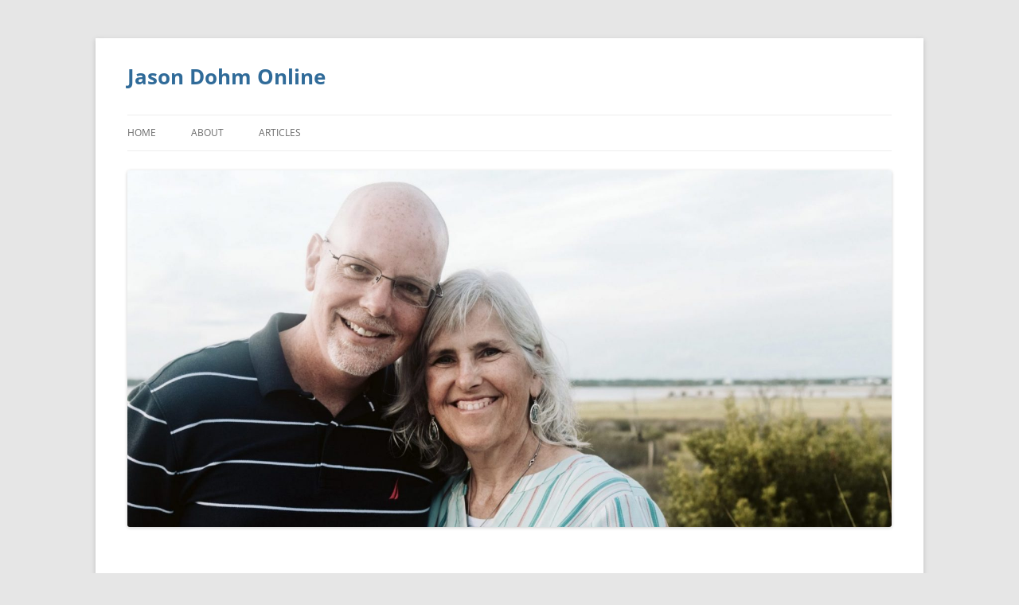

--- FILE ---
content_type: text/html; charset=UTF-8
request_url: http://jasondohm.com/tag/2nd-commandment/
body_size: 8005
content:

<!DOCTYPE html>
<!--[if IE 7]>
<html class="ie ie7" lang="en-US">
<![endif]-->
<!--[if IE 8]>
<html class="ie ie8" lang="en-US">
<![endif]-->
<!--[if !(IE 7) & !(IE 8)]><!-->
<html lang="en-US">
<!--<![endif]-->
<head>
<meta charset="UTF-8" />
<meta name="viewport" content="width=device-width" />
<title>2nd Commandment | Jason Dohm Online</title>
<link rel="profile" href="https://gmpg.org/xfn/11" />
<link rel="pingback" href="http://jasondohm.com/xmlrpc.php">
<!--[if lt IE 9]>
<script src="http://jasondohm.com/wp-content/themes/twentytwelve/js/html5.js?ver=3.7.0" type="text/javascript"></script>
<![endif]-->
<meta name='robots' content='max-image-preview:large' />
<link rel="alternate" type="application/rss+xml" title="Jason Dohm Online &raquo; Feed" href="http://jasondohm.com/feed/" />
<link rel="alternate" type="application/rss+xml" title="Jason Dohm Online &raquo; Comments Feed" href="http://jasondohm.com/comments/feed/" />
<link rel="alternate" type="application/rss+xml" title="Jason Dohm Online &raquo; 2nd Commandment Tag Feed" href="http://jasondohm.com/tag/2nd-commandment/feed/" />
<script type="text/javascript">
window._wpemojiSettings = {"baseUrl":"https:\/\/s.w.org\/images\/core\/emoji\/14.0.0\/72x72\/","ext":".png","svgUrl":"https:\/\/s.w.org\/images\/core\/emoji\/14.0.0\/svg\/","svgExt":".svg","source":{"concatemoji":"http:\/\/jasondohm.com\/wp-includes\/js\/wp-emoji-release.min.js?ver=6.2.6"}};
/*! This file is auto-generated */
!function(e,a,t){var n,r,o,i=a.createElement("canvas"),p=i.getContext&&i.getContext("2d");function s(e,t){p.clearRect(0,0,i.width,i.height),p.fillText(e,0,0);e=i.toDataURL();return p.clearRect(0,0,i.width,i.height),p.fillText(t,0,0),e===i.toDataURL()}function c(e){var t=a.createElement("script");t.src=e,t.defer=t.type="text/javascript",a.getElementsByTagName("head")[0].appendChild(t)}for(o=Array("flag","emoji"),t.supports={everything:!0,everythingExceptFlag:!0},r=0;r<o.length;r++)t.supports[o[r]]=function(e){if(p&&p.fillText)switch(p.textBaseline="top",p.font="600 32px Arial",e){case"flag":return s("\ud83c\udff3\ufe0f\u200d\u26a7\ufe0f","\ud83c\udff3\ufe0f\u200b\u26a7\ufe0f")?!1:!s("\ud83c\uddfa\ud83c\uddf3","\ud83c\uddfa\u200b\ud83c\uddf3")&&!s("\ud83c\udff4\udb40\udc67\udb40\udc62\udb40\udc65\udb40\udc6e\udb40\udc67\udb40\udc7f","\ud83c\udff4\u200b\udb40\udc67\u200b\udb40\udc62\u200b\udb40\udc65\u200b\udb40\udc6e\u200b\udb40\udc67\u200b\udb40\udc7f");case"emoji":return!s("\ud83e\udef1\ud83c\udffb\u200d\ud83e\udef2\ud83c\udfff","\ud83e\udef1\ud83c\udffb\u200b\ud83e\udef2\ud83c\udfff")}return!1}(o[r]),t.supports.everything=t.supports.everything&&t.supports[o[r]],"flag"!==o[r]&&(t.supports.everythingExceptFlag=t.supports.everythingExceptFlag&&t.supports[o[r]]);t.supports.everythingExceptFlag=t.supports.everythingExceptFlag&&!t.supports.flag,t.DOMReady=!1,t.readyCallback=function(){t.DOMReady=!0},t.supports.everything||(n=function(){t.readyCallback()},a.addEventListener?(a.addEventListener("DOMContentLoaded",n,!1),e.addEventListener("load",n,!1)):(e.attachEvent("onload",n),a.attachEvent("onreadystatechange",function(){"complete"===a.readyState&&t.readyCallback()})),(e=t.source||{}).concatemoji?c(e.concatemoji):e.wpemoji&&e.twemoji&&(c(e.twemoji),c(e.wpemoji)))}(window,document,window._wpemojiSettings);
</script>
<style type="text/css">
img.wp-smiley,
img.emoji {
	display: inline !important;
	border: none !important;
	box-shadow: none !important;
	height: 1em !important;
	width: 1em !important;
	margin: 0 0.07em !important;
	vertical-align: -0.1em !important;
	background: none !important;
	padding: 0 !important;
}
</style>
	<link rel='stylesheet' id='wp-block-library-css' href='http://jasondohm.com/wp-includes/css/dist/block-library/style.min.css?ver=6.2.6' type='text/css' media='all' />
<style id='wp-block-library-theme-inline-css' type='text/css'>
.wp-block-audio figcaption{color:#555;font-size:13px;text-align:center}.is-dark-theme .wp-block-audio figcaption{color:hsla(0,0%,100%,.65)}.wp-block-audio{margin:0 0 1em}.wp-block-code{border:1px solid #ccc;border-radius:4px;font-family:Menlo,Consolas,monaco,monospace;padding:.8em 1em}.wp-block-embed figcaption{color:#555;font-size:13px;text-align:center}.is-dark-theme .wp-block-embed figcaption{color:hsla(0,0%,100%,.65)}.wp-block-embed{margin:0 0 1em}.blocks-gallery-caption{color:#555;font-size:13px;text-align:center}.is-dark-theme .blocks-gallery-caption{color:hsla(0,0%,100%,.65)}.wp-block-image figcaption{color:#555;font-size:13px;text-align:center}.is-dark-theme .wp-block-image figcaption{color:hsla(0,0%,100%,.65)}.wp-block-image{margin:0 0 1em}.wp-block-pullquote{border-bottom:4px solid;border-top:4px solid;color:currentColor;margin-bottom:1.75em}.wp-block-pullquote cite,.wp-block-pullquote footer,.wp-block-pullquote__citation{color:currentColor;font-size:.8125em;font-style:normal;text-transform:uppercase}.wp-block-quote{border-left:.25em solid;margin:0 0 1.75em;padding-left:1em}.wp-block-quote cite,.wp-block-quote footer{color:currentColor;font-size:.8125em;font-style:normal;position:relative}.wp-block-quote.has-text-align-right{border-left:none;border-right:.25em solid;padding-left:0;padding-right:1em}.wp-block-quote.has-text-align-center{border:none;padding-left:0}.wp-block-quote.is-large,.wp-block-quote.is-style-large,.wp-block-quote.is-style-plain{border:none}.wp-block-search .wp-block-search__label{font-weight:700}.wp-block-search__button{border:1px solid #ccc;padding:.375em .625em}:where(.wp-block-group.has-background){padding:1.25em 2.375em}.wp-block-separator.has-css-opacity{opacity:.4}.wp-block-separator{border:none;border-bottom:2px solid;margin-left:auto;margin-right:auto}.wp-block-separator.has-alpha-channel-opacity{opacity:1}.wp-block-separator:not(.is-style-wide):not(.is-style-dots){width:100px}.wp-block-separator.has-background:not(.is-style-dots){border-bottom:none;height:1px}.wp-block-separator.has-background:not(.is-style-wide):not(.is-style-dots){height:2px}.wp-block-table{margin:0 0 1em}.wp-block-table td,.wp-block-table th{word-break:normal}.wp-block-table figcaption{color:#555;font-size:13px;text-align:center}.is-dark-theme .wp-block-table figcaption{color:hsla(0,0%,100%,.65)}.wp-block-video figcaption{color:#555;font-size:13px;text-align:center}.is-dark-theme .wp-block-video figcaption{color:hsla(0,0%,100%,.65)}.wp-block-video{margin:0 0 1em}.wp-block-template-part.has-background{margin-bottom:0;margin-top:0;padding:1.25em 2.375em}
</style>
<link rel='stylesheet' id='classic-theme-styles-css' href='http://jasondohm.com/wp-includes/css/classic-themes.min.css?ver=6.2.6' type='text/css' media='all' />
<style id='global-styles-inline-css' type='text/css'>
body{--wp--preset--color--black: #000000;--wp--preset--color--cyan-bluish-gray: #abb8c3;--wp--preset--color--white: #fff;--wp--preset--color--pale-pink: #f78da7;--wp--preset--color--vivid-red: #cf2e2e;--wp--preset--color--luminous-vivid-orange: #ff6900;--wp--preset--color--luminous-vivid-amber: #fcb900;--wp--preset--color--light-green-cyan: #7bdcb5;--wp--preset--color--vivid-green-cyan: #00d084;--wp--preset--color--pale-cyan-blue: #8ed1fc;--wp--preset--color--vivid-cyan-blue: #0693e3;--wp--preset--color--vivid-purple: #9b51e0;--wp--preset--color--blue: #21759b;--wp--preset--color--dark-gray: #444;--wp--preset--color--medium-gray: #9f9f9f;--wp--preset--color--light-gray: #e6e6e6;--wp--preset--gradient--vivid-cyan-blue-to-vivid-purple: linear-gradient(135deg,rgba(6,147,227,1) 0%,rgb(155,81,224) 100%);--wp--preset--gradient--light-green-cyan-to-vivid-green-cyan: linear-gradient(135deg,rgb(122,220,180) 0%,rgb(0,208,130) 100%);--wp--preset--gradient--luminous-vivid-amber-to-luminous-vivid-orange: linear-gradient(135deg,rgba(252,185,0,1) 0%,rgba(255,105,0,1) 100%);--wp--preset--gradient--luminous-vivid-orange-to-vivid-red: linear-gradient(135deg,rgba(255,105,0,1) 0%,rgb(207,46,46) 100%);--wp--preset--gradient--very-light-gray-to-cyan-bluish-gray: linear-gradient(135deg,rgb(238,238,238) 0%,rgb(169,184,195) 100%);--wp--preset--gradient--cool-to-warm-spectrum: linear-gradient(135deg,rgb(74,234,220) 0%,rgb(151,120,209) 20%,rgb(207,42,186) 40%,rgb(238,44,130) 60%,rgb(251,105,98) 80%,rgb(254,248,76) 100%);--wp--preset--gradient--blush-light-purple: linear-gradient(135deg,rgb(255,206,236) 0%,rgb(152,150,240) 100%);--wp--preset--gradient--blush-bordeaux: linear-gradient(135deg,rgb(254,205,165) 0%,rgb(254,45,45) 50%,rgb(107,0,62) 100%);--wp--preset--gradient--luminous-dusk: linear-gradient(135deg,rgb(255,203,112) 0%,rgb(199,81,192) 50%,rgb(65,88,208) 100%);--wp--preset--gradient--pale-ocean: linear-gradient(135deg,rgb(255,245,203) 0%,rgb(182,227,212) 50%,rgb(51,167,181) 100%);--wp--preset--gradient--electric-grass: linear-gradient(135deg,rgb(202,248,128) 0%,rgb(113,206,126) 100%);--wp--preset--gradient--midnight: linear-gradient(135deg,rgb(2,3,129) 0%,rgb(40,116,252) 100%);--wp--preset--duotone--dark-grayscale: url('#wp-duotone-dark-grayscale');--wp--preset--duotone--grayscale: url('#wp-duotone-grayscale');--wp--preset--duotone--purple-yellow: url('#wp-duotone-purple-yellow');--wp--preset--duotone--blue-red: url('#wp-duotone-blue-red');--wp--preset--duotone--midnight: url('#wp-duotone-midnight');--wp--preset--duotone--magenta-yellow: url('#wp-duotone-magenta-yellow');--wp--preset--duotone--purple-green: url('#wp-duotone-purple-green');--wp--preset--duotone--blue-orange: url('#wp-duotone-blue-orange');--wp--preset--font-size--small: 13px;--wp--preset--font-size--medium: 20px;--wp--preset--font-size--large: 36px;--wp--preset--font-size--x-large: 42px;--wp--preset--spacing--20: 0.44rem;--wp--preset--spacing--30: 0.67rem;--wp--preset--spacing--40: 1rem;--wp--preset--spacing--50: 1.5rem;--wp--preset--spacing--60: 2.25rem;--wp--preset--spacing--70: 3.38rem;--wp--preset--spacing--80: 5.06rem;--wp--preset--shadow--natural: 6px 6px 9px rgba(0, 0, 0, 0.2);--wp--preset--shadow--deep: 12px 12px 50px rgba(0, 0, 0, 0.4);--wp--preset--shadow--sharp: 6px 6px 0px rgba(0, 0, 0, 0.2);--wp--preset--shadow--outlined: 6px 6px 0px -3px rgba(255, 255, 255, 1), 6px 6px rgba(0, 0, 0, 1);--wp--preset--shadow--crisp: 6px 6px 0px rgba(0, 0, 0, 1);}:where(.is-layout-flex){gap: 0.5em;}body .is-layout-flow > .alignleft{float: left;margin-inline-start: 0;margin-inline-end: 2em;}body .is-layout-flow > .alignright{float: right;margin-inline-start: 2em;margin-inline-end: 0;}body .is-layout-flow > .aligncenter{margin-left: auto !important;margin-right: auto !important;}body .is-layout-constrained > .alignleft{float: left;margin-inline-start: 0;margin-inline-end: 2em;}body .is-layout-constrained > .alignright{float: right;margin-inline-start: 2em;margin-inline-end: 0;}body .is-layout-constrained > .aligncenter{margin-left: auto !important;margin-right: auto !important;}body .is-layout-constrained > :where(:not(.alignleft):not(.alignright):not(.alignfull)){max-width: var(--wp--style--global--content-size);margin-left: auto !important;margin-right: auto !important;}body .is-layout-constrained > .alignwide{max-width: var(--wp--style--global--wide-size);}body .is-layout-flex{display: flex;}body .is-layout-flex{flex-wrap: wrap;align-items: center;}body .is-layout-flex > *{margin: 0;}:where(.wp-block-columns.is-layout-flex){gap: 2em;}.has-black-color{color: var(--wp--preset--color--black) !important;}.has-cyan-bluish-gray-color{color: var(--wp--preset--color--cyan-bluish-gray) !important;}.has-white-color{color: var(--wp--preset--color--white) !important;}.has-pale-pink-color{color: var(--wp--preset--color--pale-pink) !important;}.has-vivid-red-color{color: var(--wp--preset--color--vivid-red) !important;}.has-luminous-vivid-orange-color{color: var(--wp--preset--color--luminous-vivid-orange) !important;}.has-luminous-vivid-amber-color{color: var(--wp--preset--color--luminous-vivid-amber) !important;}.has-light-green-cyan-color{color: var(--wp--preset--color--light-green-cyan) !important;}.has-vivid-green-cyan-color{color: var(--wp--preset--color--vivid-green-cyan) !important;}.has-pale-cyan-blue-color{color: var(--wp--preset--color--pale-cyan-blue) !important;}.has-vivid-cyan-blue-color{color: var(--wp--preset--color--vivid-cyan-blue) !important;}.has-vivid-purple-color{color: var(--wp--preset--color--vivid-purple) !important;}.has-black-background-color{background-color: var(--wp--preset--color--black) !important;}.has-cyan-bluish-gray-background-color{background-color: var(--wp--preset--color--cyan-bluish-gray) !important;}.has-white-background-color{background-color: var(--wp--preset--color--white) !important;}.has-pale-pink-background-color{background-color: var(--wp--preset--color--pale-pink) !important;}.has-vivid-red-background-color{background-color: var(--wp--preset--color--vivid-red) !important;}.has-luminous-vivid-orange-background-color{background-color: var(--wp--preset--color--luminous-vivid-orange) !important;}.has-luminous-vivid-amber-background-color{background-color: var(--wp--preset--color--luminous-vivid-amber) !important;}.has-light-green-cyan-background-color{background-color: var(--wp--preset--color--light-green-cyan) !important;}.has-vivid-green-cyan-background-color{background-color: var(--wp--preset--color--vivid-green-cyan) !important;}.has-pale-cyan-blue-background-color{background-color: var(--wp--preset--color--pale-cyan-blue) !important;}.has-vivid-cyan-blue-background-color{background-color: var(--wp--preset--color--vivid-cyan-blue) !important;}.has-vivid-purple-background-color{background-color: var(--wp--preset--color--vivid-purple) !important;}.has-black-border-color{border-color: var(--wp--preset--color--black) !important;}.has-cyan-bluish-gray-border-color{border-color: var(--wp--preset--color--cyan-bluish-gray) !important;}.has-white-border-color{border-color: var(--wp--preset--color--white) !important;}.has-pale-pink-border-color{border-color: var(--wp--preset--color--pale-pink) !important;}.has-vivid-red-border-color{border-color: var(--wp--preset--color--vivid-red) !important;}.has-luminous-vivid-orange-border-color{border-color: var(--wp--preset--color--luminous-vivid-orange) !important;}.has-luminous-vivid-amber-border-color{border-color: var(--wp--preset--color--luminous-vivid-amber) !important;}.has-light-green-cyan-border-color{border-color: var(--wp--preset--color--light-green-cyan) !important;}.has-vivid-green-cyan-border-color{border-color: var(--wp--preset--color--vivid-green-cyan) !important;}.has-pale-cyan-blue-border-color{border-color: var(--wp--preset--color--pale-cyan-blue) !important;}.has-vivid-cyan-blue-border-color{border-color: var(--wp--preset--color--vivid-cyan-blue) !important;}.has-vivid-purple-border-color{border-color: var(--wp--preset--color--vivid-purple) !important;}.has-vivid-cyan-blue-to-vivid-purple-gradient-background{background: var(--wp--preset--gradient--vivid-cyan-blue-to-vivid-purple) !important;}.has-light-green-cyan-to-vivid-green-cyan-gradient-background{background: var(--wp--preset--gradient--light-green-cyan-to-vivid-green-cyan) !important;}.has-luminous-vivid-amber-to-luminous-vivid-orange-gradient-background{background: var(--wp--preset--gradient--luminous-vivid-amber-to-luminous-vivid-orange) !important;}.has-luminous-vivid-orange-to-vivid-red-gradient-background{background: var(--wp--preset--gradient--luminous-vivid-orange-to-vivid-red) !important;}.has-very-light-gray-to-cyan-bluish-gray-gradient-background{background: var(--wp--preset--gradient--very-light-gray-to-cyan-bluish-gray) !important;}.has-cool-to-warm-spectrum-gradient-background{background: var(--wp--preset--gradient--cool-to-warm-spectrum) !important;}.has-blush-light-purple-gradient-background{background: var(--wp--preset--gradient--blush-light-purple) !important;}.has-blush-bordeaux-gradient-background{background: var(--wp--preset--gradient--blush-bordeaux) !important;}.has-luminous-dusk-gradient-background{background: var(--wp--preset--gradient--luminous-dusk) !important;}.has-pale-ocean-gradient-background{background: var(--wp--preset--gradient--pale-ocean) !important;}.has-electric-grass-gradient-background{background: var(--wp--preset--gradient--electric-grass) !important;}.has-midnight-gradient-background{background: var(--wp--preset--gradient--midnight) !important;}.has-small-font-size{font-size: var(--wp--preset--font-size--small) !important;}.has-medium-font-size{font-size: var(--wp--preset--font-size--medium) !important;}.has-large-font-size{font-size: var(--wp--preset--font-size--large) !important;}.has-x-large-font-size{font-size: var(--wp--preset--font-size--x-large) !important;}
.wp-block-navigation a:where(:not(.wp-element-button)){color: inherit;}
:where(.wp-block-columns.is-layout-flex){gap: 2em;}
.wp-block-pullquote{font-size: 1.5em;line-height: 1.6;}
</style>
<link rel='stylesheet' id='wprssmi_template_styles-css' href='http://jasondohm.com/wp-content/plugins/wp-rss-multi-importer/templates/templates.css?ver=6.2.6' type='text/css' media='all' />
<link rel='stylesheet' id='twentytwelve-fonts-css' href='http://jasondohm.com/wp-content/themes/twentytwelve/fonts/font-open-sans.css?ver=20230328' type='text/css' media='all' />
<link rel='stylesheet' id='twentytwelve-style-css' href='http://jasondohm.com/wp-content/themes/twentytwelve/style.css?ver=20231107' type='text/css' media='all' />
<link rel='stylesheet' id='twentytwelve-block-style-css' href='http://jasondohm.com/wp-content/themes/twentytwelve/css/blocks.css?ver=20230213' type='text/css' media='all' />
<!--[if lt IE 9]>
<link rel='stylesheet' id='twentytwelve-ie-css' href='http://jasondohm.com/wp-content/themes/twentytwelve/css/ie.css?ver=20150214' type='text/css' media='all' />
<![endif]-->
<script type='text/javascript' src='http://jasondohm.com/wp-includes/js/jquery/jquery.min.js?ver=3.6.4' id='jquery-core-js'></script>
<script type='text/javascript' src='http://jasondohm.com/wp-includes/js/jquery/jquery-migrate.min.js?ver=3.4.0' id='jquery-migrate-js'></script>
<link rel="https://api.w.org/" href="http://jasondohm.com/wp-json/" /><link rel="alternate" type="application/json" href="http://jasondohm.com/wp-json/wp/v2/tags/200" /><link rel="EditURI" type="application/rsd+xml" title="RSD" href="http://jasondohm.com/xmlrpc.php?rsd" />
<link rel="wlwmanifest" type="application/wlwmanifest+xml" href="http://jasondohm.com/wp-includes/wlwmanifest.xml" />
<meta name="generator" content="WordPress 6.2.6" />
	<style type="text/css" id="twentytwelve-header-css">
			.site-header h1 a,
		.site-header h2 {
			color: #306b99;
		}
		</style>
	</head>

<body class="archive tag tag-2nd-commandment tag-200 wp-embed-responsive custom-font-enabled">
<svg xmlns="http://www.w3.org/2000/svg" viewBox="0 0 0 0" width="0" height="0" focusable="false" role="none" style="visibility: hidden; position: absolute; left: -9999px; overflow: hidden;" ><defs><filter id="wp-duotone-dark-grayscale"><feColorMatrix color-interpolation-filters="sRGB" type="matrix" values=" .299 .587 .114 0 0 .299 .587 .114 0 0 .299 .587 .114 0 0 .299 .587 .114 0 0 " /><feComponentTransfer color-interpolation-filters="sRGB" ><feFuncR type="table" tableValues="0 0.49803921568627" /><feFuncG type="table" tableValues="0 0.49803921568627" /><feFuncB type="table" tableValues="0 0.49803921568627" /><feFuncA type="table" tableValues="1 1" /></feComponentTransfer><feComposite in2="SourceGraphic" operator="in" /></filter></defs></svg><svg xmlns="http://www.w3.org/2000/svg" viewBox="0 0 0 0" width="0" height="0" focusable="false" role="none" style="visibility: hidden; position: absolute; left: -9999px; overflow: hidden;" ><defs><filter id="wp-duotone-grayscale"><feColorMatrix color-interpolation-filters="sRGB" type="matrix" values=" .299 .587 .114 0 0 .299 .587 .114 0 0 .299 .587 .114 0 0 .299 .587 .114 0 0 " /><feComponentTransfer color-interpolation-filters="sRGB" ><feFuncR type="table" tableValues="0 1" /><feFuncG type="table" tableValues="0 1" /><feFuncB type="table" tableValues="0 1" /><feFuncA type="table" tableValues="1 1" /></feComponentTransfer><feComposite in2="SourceGraphic" operator="in" /></filter></defs></svg><svg xmlns="http://www.w3.org/2000/svg" viewBox="0 0 0 0" width="0" height="0" focusable="false" role="none" style="visibility: hidden; position: absolute; left: -9999px; overflow: hidden;" ><defs><filter id="wp-duotone-purple-yellow"><feColorMatrix color-interpolation-filters="sRGB" type="matrix" values=" .299 .587 .114 0 0 .299 .587 .114 0 0 .299 .587 .114 0 0 .299 .587 .114 0 0 " /><feComponentTransfer color-interpolation-filters="sRGB" ><feFuncR type="table" tableValues="0.54901960784314 0.98823529411765" /><feFuncG type="table" tableValues="0 1" /><feFuncB type="table" tableValues="0.71764705882353 0.25490196078431" /><feFuncA type="table" tableValues="1 1" /></feComponentTransfer><feComposite in2="SourceGraphic" operator="in" /></filter></defs></svg><svg xmlns="http://www.w3.org/2000/svg" viewBox="0 0 0 0" width="0" height="0" focusable="false" role="none" style="visibility: hidden; position: absolute; left: -9999px; overflow: hidden;" ><defs><filter id="wp-duotone-blue-red"><feColorMatrix color-interpolation-filters="sRGB" type="matrix" values=" .299 .587 .114 0 0 .299 .587 .114 0 0 .299 .587 .114 0 0 .299 .587 .114 0 0 " /><feComponentTransfer color-interpolation-filters="sRGB" ><feFuncR type="table" tableValues="0 1" /><feFuncG type="table" tableValues="0 0.27843137254902" /><feFuncB type="table" tableValues="0.5921568627451 0.27843137254902" /><feFuncA type="table" tableValues="1 1" /></feComponentTransfer><feComposite in2="SourceGraphic" operator="in" /></filter></defs></svg><svg xmlns="http://www.w3.org/2000/svg" viewBox="0 0 0 0" width="0" height="0" focusable="false" role="none" style="visibility: hidden; position: absolute; left: -9999px; overflow: hidden;" ><defs><filter id="wp-duotone-midnight"><feColorMatrix color-interpolation-filters="sRGB" type="matrix" values=" .299 .587 .114 0 0 .299 .587 .114 0 0 .299 .587 .114 0 0 .299 .587 .114 0 0 " /><feComponentTransfer color-interpolation-filters="sRGB" ><feFuncR type="table" tableValues="0 0" /><feFuncG type="table" tableValues="0 0.64705882352941" /><feFuncB type="table" tableValues="0 1" /><feFuncA type="table" tableValues="1 1" /></feComponentTransfer><feComposite in2="SourceGraphic" operator="in" /></filter></defs></svg><svg xmlns="http://www.w3.org/2000/svg" viewBox="0 0 0 0" width="0" height="0" focusable="false" role="none" style="visibility: hidden; position: absolute; left: -9999px; overflow: hidden;" ><defs><filter id="wp-duotone-magenta-yellow"><feColorMatrix color-interpolation-filters="sRGB" type="matrix" values=" .299 .587 .114 0 0 .299 .587 .114 0 0 .299 .587 .114 0 0 .299 .587 .114 0 0 " /><feComponentTransfer color-interpolation-filters="sRGB" ><feFuncR type="table" tableValues="0.78039215686275 1" /><feFuncG type="table" tableValues="0 0.94901960784314" /><feFuncB type="table" tableValues="0.35294117647059 0.47058823529412" /><feFuncA type="table" tableValues="1 1" /></feComponentTransfer><feComposite in2="SourceGraphic" operator="in" /></filter></defs></svg><svg xmlns="http://www.w3.org/2000/svg" viewBox="0 0 0 0" width="0" height="0" focusable="false" role="none" style="visibility: hidden; position: absolute; left: -9999px; overflow: hidden;" ><defs><filter id="wp-duotone-purple-green"><feColorMatrix color-interpolation-filters="sRGB" type="matrix" values=" .299 .587 .114 0 0 .299 .587 .114 0 0 .299 .587 .114 0 0 .299 .587 .114 0 0 " /><feComponentTransfer color-interpolation-filters="sRGB" ><feFuncR type="table" tableValues="0.65098039215686 0.40392156862745" /><feFuncG type="table" tableValues="0 1" /><feFuncB type="table" tableValues="0.44705882352941 0.4" /><feFuncA type="table" tableValues="1 1" /></feComponentTransfer><feComposite in2="SourceGraphic" operator="in" /></filter></defs></svg><svg xmlns="http://www.w3.org/2000/svg" viewBox="0 0 0 0" width="0" height="0" focusable="false" role="none" style="visibility: hidden; position: absolute; left: -9999px; overflow: hidden;" ><defs><filter id="wp-duotone-blue-orange"><feColorMatrix color-interpolation-filters="sRGB" type="matrix" values=" .299 .587 .114 0 0 .299 .587 .114 0 0 .299 .587 .114 0 0 .299 .587 .114 0 0 " /><feComponentTransfer color-interpolation-filters="sRGB" ><feFuncR type="table" tableValues="0.098039215686275 1" /><feFuncG type="table" tableValues="0 0.66274509803922" /><feFuncB type="table" tableValues="0.84705882352941 0.41960784313725" /><feFuncA type="table" tableValues="1 1" /></feComponentTransfer><feComposite in2="SourceGraphic" operator="in" /></filter></defs></svg><div id="page" class="hfeed site">
	<header id="masthead" class="site-header">
		<hgroup>
			<h1 class="site-title"><a href="http://jasondohm.com/" rel="home">Jason Dohm Online</a></h1>
			<h2 class="site-description"></h2>
		</hgroup>

		<nav id="site-navigation" class="main-navigation">
			<button class="menu-toggle">Menu</button>
			<a class="assistive-text" href="#content">Skip to content</a>
			<div class="menu-navigation-container"><ul id="menu-navigation" class="nav-menu"><li id="menu-item-745" class="menu-item menu-item-type-custom menu-item-object-custom menu-item-home menu-item-745"><a href="http://jasondohm.com">Home</a></li>
<li id="menu-item-887" class="menu-item menu-item-type-post_type menu-item-object-page menu-item-887"><a href="http://jasondohm.com/about/">About</a></li>
<li id="menu-item-888" class="menu-item menu-item-type-post_type menu-item-object-page menu-item-has-children menu-item-888"><a href="http://jasondohm.com/local-church-membership-2/">Articles</a>
<ul class="sub-menu">
	<li id="menu-item-744" class="menu-item menu-item-type-post_type menu-item-object-page menu-item-744"><a href="http://jasondohm.com/local-church-membership-2/">Local Church Membership</a></li>
	<li id="menu-item-816" class="menu-item menu-item-type-post_type menu-item-object-page menu-item-816"><a href="http://jasondohm.com/setting-aside-qualified-men/">Setting Aside Qualified Men to Labor in the Word</a></li>
	<li id="menu-item-1645" class="menu-item menu-item-type-post_type menu-item-object-page menu-item-1645"><a href="http://jasondohm.com/the-evolution-of-a-sermon/">The Evolution of a Sermon</a></li>
	<li id="menu-item-849" class="menu-item menu-item-type-post_type menu-item-object-page menu-item-849"><a href="http://jasondohm.com/the-essential-doctrine-of-hell/">The Essential Doctrine of Hell</a></li>
</ul>
</li>
</ul></div>		</nav><!-- #site-navigation -->

				<a href="http://jasondohm.com/"><img src="http://jasondohm.com/wp-content/uploads/2022/11/cropped-2EE397E6-2A58-4A08-8A36-4658AB39ACC5-scaled-1.jpeg" width="2000" height="933" alt="Jason Dohm Online" class="header-image" srcset="http://jasondohm.com/wp-content/uploads/2022/11/cropped-2EE397E6-2A58-4A08-8A36-4658AB39ACC5-scaled-1.jpeg 2000w, http://jasondohm.com/wp-content/uploads/2022/11/cropped-2EE397E6-2A58-4A08-8A36-4658AB39ACC5-scaled-1-300x140.jpeg 300w, http://jasondohm.com/wp-content/uploads/2022/11/cropped-2EE397E6-2A58-4A08-8A36-4658AB39ACC5-scaled-1-1024x478.jpeg 1024w, http://jasondohm.com/wp-content/uploads/2022/11/cropped-2EE397E6-2A58-4A08-8A36-4658AB39ACC5-scaled-1-768x358.jpeg 768w, http://jasondohm.com/wp-content/uploads/2022/11/cropped-2EE397E6-2A58-4A08-8A36-4658AB39ACC5-scaled-1-1536x717.jpeg 1536w, http://jasondohm.com/wp-content/uploads/2022/11/cropped-2EE397E6-2A58-4A08-8A36-4658AB39ACC5-scaled-1-624x291.jpeg 624w" sizes="(max-width: 2000px) 100vw, 2000px" /></a>
			</header><!-- #masthead -->

	<div id="main" class="wrapper">

	<section id="primary" class="site-content">
		<div id="content" role="main">

					<header class="archive-header">
				<h1 class="archive-title">
				Tag Archives: <span>2nd Commandment</span>				</h1>

						</header><!-- .archive-header -->

			
	<article id="post-1838" class="post-1838 post type-post status-publish format-standard hentry category-uncategorized tag-2nd-commandment tag-second-commandment tag-ten-commandments tag-the-ten-commandments-of-love">
				<header class="entry-header">
			
						<h1 class="entry-title">
				<a href="http://jasondohm.com/the-god-who-satisfies/" rel="bookmark">The God Who Satisfies</a>
			</h1>
								</header><!-- .entry-header -->

				<div class="entry-content">
			
<p>Dear Sovereign Redeemer and other friends,</p>



<p>If you decide to read it, I hope you are enriched. Chapter 6 starts on page 46.</p>



<p>Your brother,</p>



<p>Jason</p>



<div class="wp-block-file"><a href="http://jasondohm.com/wp-content/uploads/2020/06/The-Ten-Commandment-of-Love-Chs-1-6-PDF.pdf">The-Ten-Commandment-of-Love-Chs-1-6-PDF</a><a href="http://jasondohm.com/wp-content/uploads/2020/06/The-Ten-Commandment-of-Love-Chs-1-6-PDF.pdf" class="wp-block-file__button" download>Download</a></div>
					</div><!-- .entry-content -->
		
		<footer class="entry-meta">
			This entry was posted in <a href="http://jasondohm.com/category/uncategorized/" rel="category tag">Uncategorized</a> and tagged <a href="http://jasondohm.com/tag/2nd-commandment/" rel="tag">2nd Commandment</a>, <a href="http://jasondohm.com/tag/second-commandment/" rel="tag">Second Commandment</a>, <a href="http://jasondohm.com/tag/ten-commandments/" rel="tag">ten commandments</a>, <a href="http://jasondohm.com/tag/the-ten-commandments-of-love/" rel="tag">the ten commandments of love</a> on <a href="http://jasondohm.com/the-god-who-satisfies/" title="4:46 pm" rel="bookmark"><time class="entry-date" datetime="2020-06-27T16:46:06-04:00">June 27, 2020</time></a><span class="by-author"> by <span class="author vcard"><a class="url fn n" href="http://jasondohm.com/author/jasondohm/" title="View all posts by Jason Dohm" rel="author">Jason Dohm</a></span></span>.								</footer><!-- .entry-meta -->
	</article><!-- #post -->

	<article id="post-1833" class="post-1833 post type-post status-publish format-standard hentry category-uncategorized tag-2nd-commandment tag-second-commandment tag-ten-commandments tag-ten-commandments-of-love">
				<header class="entry-header">
			
						<h1 class="entry-title">
				<a href="http://jasondohm.com/a-god-of-revelation-not-imagination/" rel="bookmark">A God of Revelation, Not Imagination</a>
			</h1>
								</header><!-- .entry-header -->

				<div class="entry-content">
			
<p>Dear Sovereign Redeemer and other friends,</p>



<p>If you decide to read it, I hope you are enriched. Chapter 5 starts on page 34.</p>



<p>Your brother,</p>



<p>Jason</p>



<div class="wp-block-file"><a href="http://jasondohm.com/wp-content/uploads/2020/06/The-Ten-Commandment-of-Love-Chs-1-5-PDF.pdf">The-Ten-Commandment-of-Love-Chs-1-5-PDF</a><a href="http://jasondohm.com/wp-content/uploads/2020/06/The-Ten-Commandment-of-Love-Chs-1-5-PDF.pdf" class="wp-block-file__button" download>Download</a></div>
					</div><!-- .entry-content -->
		
		<footer class="entry-meta">
			This entry was posted in <a href="http://jasondohm.com/category/uncategorized/" rel="category tag">Uncategorized</a> and tagged <a href="http://jasondohm.com/tag/2nd-commandment/" rel="tag">2nd Commandment</a>, <a href="http://jasondohm.com/tag/second-commandment/" rel="tag">Second Commandment</a>, <a href="http://jasondohm.com/tag/ten-commandments/" rel="tag">ten commandments</a>, <a href="http://jasondohm.com/tag/ten-commandments-of-love/" rel="tag">Ten Commandments of Love</a> on <a href="http://jasondohm.com/a-god-of-revelation-not-imagination/" title="5:54 pm" rel="bookmark"><time class="entry-date" datetime="2020-06-18T17:54:34-04:00">June 18, 2020</time></a><span class="by-author"> by <span class="author vcard"><a class="url fn n" href="http://jasondohm.com/author/jasondohm/" title="View all posts by Jason Dohm" rel="author">Jason Dohm</a></span></span>.								</footer><!-- .entry-meta -->
	</article><!-- #post -->

		
		</div><!-- #content -->
	</section><!-- #primary -->


			<div id="secondary" class="widget-area" role="complementary">
			<aside id="enews-ext-2" class="widget enews-widget"><div class="enews enews-3-fields"><h3 class="widget-title">Subscribe to Blog by Email</h3>			<form
					id="subscribe-enews-ext-2"
					action="https://feedburner.google.com/fb/a/mailverify"
					method="post"
					name="enews-ext-2"
									target="popupwindow"
					onsubmit="window.open( 'https://feedburner.google.com/fb/a/mailverify?uri=JasonDohm', 'popupwindow', 'scrollbars=yes,width=550,height=520');return true"
									xmlns="http://www.w3.org/1999/html">
				<input type="text" value="" id="subbox" aria-label="Enter Email Address" placeholder="Enter Email Address" name="email"
																	 />
				<input type="hidden" name="uri" value="JasonDohm" />
				<input type="hidden" name="loc" value="en_US" />
				<input type="submit" value="Go" id="subbutton" />

							</form>
		</div></aside><aside id="search-2" class="widget widget_search"><h3 class="widget-title">Search the Site</h3><form role="search" method="get" id="searchform" class="searchform" action="http://jasondohm.com/">
				<div>
					<label class="screen-reader-text" for="s">Search for:</label>
					<input type="text" value="" name="s" id="s" />
					<input type="submit" id="searchsubmit" value="Search" />
				</div>
			</form></aside>
		<aside id="recent-posts-2" class="widget widget_recent_entries">
		<h3 class="widget-title">Recent Posts</h3>
		<ul>
											<li>
					<a href="http://jasondohm.com/nothing-to-be-proud-of/">Nothing To Be Proud Of</a>
									</li>
											<li>
					<a href="http://jasondohm.com/the-knowing-god-conference/">The “Knowing God” Conference</a>
									</li>
											<li>
					<a href="http://jasondohm.com/a-life-honoring-the-name-of-the-lord/">A Life Honoring the Name of the Lord</a>
									</li>
											<li>
					<a href="http://jasondohm.com/a-worthy-god-demanding-careful-reverence/">A Worthy God Demanding Careful Reverence</a>
									</li>
											<li>
					<a href="http://jasondohm.com/the-god-who-satisfies/">The God Who Satisfies</a>
									</li>
					</ul>

		</aside><aside id="archives-2" class="widget widget_archive"><h3 class="widget-title">Archives</h3>		<label class="screen-reader-text" for="archives-dropdown-2">Archives</label>
		<select id="archives-dropdown-2" name="archive-dropdown">
			
			<option value="">Select Month</option>
				<option value='http://jasondohm.com/2023/06/'> June 2023 </option>
	<option value='http://jasondohm.com/2022/03/'> March 2022 </option>
	<option value='http://jasondohm.com/2020/07/'> July 2020 </option>
	<option value='http://jasondohm.com/2020/06/'> June 2020 </option>
	<option value='http://jasondohm.com/2020/05/'> May 2020 </option>
	<option value='http://jasondohm.com/2019/08/'> August 2019 </option>
	<option value='http://jasondohm.com/2019/02/'> February 2019 </option>
	<option value='http://jasondohm.com/2019/01/'> January 2019 </option>
	<option value='http://jasondohm.com/2018/09/'> September 2018 </option>
	<option value='http://jasondohm.com/2017/06/'> June 2017 </option>
	<option value='http://jasondohm.com/2016/12/'> December 2016 </option>
	<option value='http://jasondohm.com/2016/07/'> July 2016 </option>
	<option value='http://jasondohm.com/2016/03/'> March 2016 </option>
	<option value='http://jasondohm.com/2016/02/'> February 2016 </option>
	<option value='http://jasondohm.com/2016/01/'> January 2016 </option>
	<option value='http://jasondohm.com/2015/12/'> December 2015 </option>
	<option value='http://jasondohm.com/2015/11/'> November 2015 </option>
	<option value='http://jasondohm.com/2015/09/'> September 2015 </option>
	<option value='http://jasondohm.com/2015/08/'> August 2015 </option>
	<option value='http://jasondohm.com/2015/07/'> July 2015 </option>
	<option value='http://jasondohm.com/2015/06/'> June 2015 </option>
	<option value='http://jasondohm.com/2015/05/'> May 2015 </option>
	<option value='http://jasondohm.com/2015/03/'> March 2015 </option>
	<option value='http://jasondohm.com/2015/02/'> February 2015 </option>
	<option value='http://jasondohm.com/2015/01/'> January 2015 </option>
	<option value='http://jasondohm.com/2014/12/'> December 2014 </option>
	<option value='http://jasondohm.com/2014/10/'> October 2014 </option>
	<option value='http://jasondohm.com/2014/09/'> September 2014 </option>
	<option value='http://jasondohm.com/2014/08/'> August 2014 </option>
	<option value='http://jasondohm.com/2014/07/'> July 2014 </option>
	<option value='http://jasondohm.com/2014/06/'> June 2014 </option>
	<option value='http://jasondohm.com/2014/01/'> January 2014 </option>
	<option value='http://jasondohm.com/2013/12/'> December 2013 </option>
	<option value='http://jasondohm.com/2013/11/'> November 2013 </option>
	<option value='http://jasondohm.com/2013/10/'> October 2013 </option>
	<option value='http://jasondohm.com/2013/09/'> September 2013 </option>
	<option value='http://jasondohm.com/2013/08/'> August 2013 </option>
	<option value='http://jasondohm.com/2013/07/'> July 2013 </option>
	<option value='http://jasondohm.com/2013/06/'> June 2013 </option>
	<option value='http://jasondohm.com/2013/05/'> May 2013 </option>
	<option value='http://jasondohm.com/2012/10/'> October 2012 </option>
	<option value='http://jasondohm.com/2012/08/'> August 2012 </option>
	<option value='http://jasondohm.com/2012/05/'> May 2012 </option>
	<option value='http://jasondohm.com/2012/02/'> February 2012 </option>
	<option value='http://jasondohm.com/2012/01/'> January 2012 </option>
	<option value='http://jasondohm.com/2011/10/'> October 2011 </option>
	<option value='http://jasondohm.com/2011/09/'> September 2011 </option>
	<option value='http://jasondohm.com/2011/08/'> August 2011 </option>
	<option value='http://jasondohm.com/2011/07/'> July 2011 </option>
	<option value='http://jasondohm.com/2011/06/'> June 2011 </option>
	<option value='http://jasondohm.com/2011/05/'> May 2011 </option>
	<option value='http://jasondohm.com/2011/04/'> April 2011 </option>
	<option value='http://jasondohm.com/2010/10/'> October 2010 </option>

		</select>

<script type="text/javascript">
/* <![CDATA[ */
(function() {
	var dropdown = document.getElementById( "archives-dropdown-2" );
	function onSelectChange() {
		if ( dropdown.options[ dropdown.selectedIndex ].value !== '' ) {
			document.location.href = this.options[ this.selectedIndex ].value;
		}
	}
	dropdown.onchange = onSelectChange;
})();
/* ]]> */
</script>
			</aside>		</div><!-- #secondary -->
		</div><!-- #main .wrapper -->
	<footer id="colophon" role="contentinfo">
		<div class="site-info">
									<a href="https://wordpress.org/" class="imprint" title="Semantic Personal Publishing Platform">
				Proudly powered by WordPress			</a>
		</div><!-- .site-info -->
	</footer><!-- #colophon -->
</div><!-- #page -->

<script type='text/javascript' src='http://jasondohm.com/wp-content/themes/twentytwelve/js/navigation.js?ver=20141205' id='twentytwelve-navigation-js'></script>
<script type='text/javascript' src='http://jasondohm.com/wp-content/plugins/page-links-to/dist/new-tab.js?ver=3.3.6' id='page-links-to-js'></script>
<script type='text/javascript' src='http://jasondohm.com/wp-includes/blocks/file/view.min.js?ver=2a20786ca914ea00891f' id='wp-block-file-view-js'></script>
</body>
</html>
